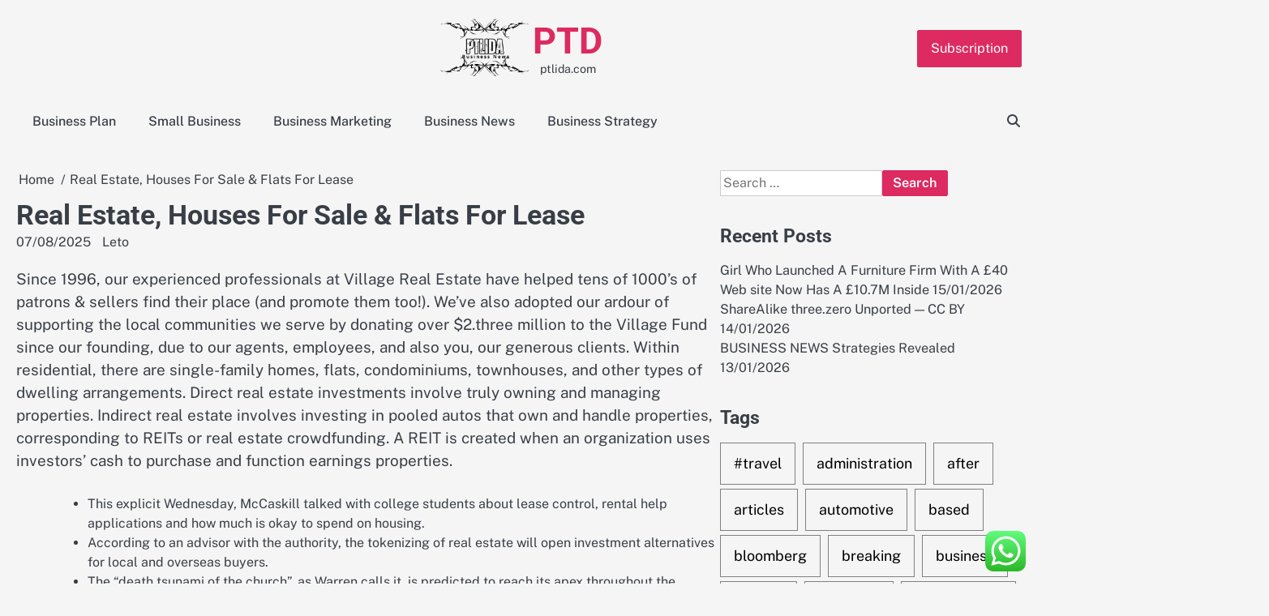

--- FILE ---
content_type: text/html; charset=UTF-8
request_url: http://ptlida.com/real-estate-houses-for-sale-flats-for-lease.html
body_size: 11769
content:
<!doctype html><html lang="en-US"><head><meta charset="UTF-8"><meta name="viewport" content="width=device-width, initial-scale=1"><link rel="profile" href="https://gmpg.org/xfn/11"><title>Real Estate, Houses For Sale &amp; Flats For Lease - PTD</title><meta name="dc.title" content="Real Estate, Houses For Sale &amp; Flats For Lease - PTD"><meta name="dc.description" content="Since 1996, our experienced professionals at Village Real Estate have helped tens of 1000&#039;s of patrons &amp; sellers find their place (and promote them too!). We’ve also adopted our ardour of supporting the local communities we serve by donating over $2.three million to the Village Fund since our founding, due&hellip;"><meta name="dc.relation" content="http://ptlida.com/real-estate-houses-for-sale-flats-for-lease.html"><meta name="dc.source" content="http://ptlida.com"><meta name="dc.language" content="en_US"><meta name="description" content="Since 1996, our experienced professionals at Village Real Estate have helped tens of 1000&#039;s of patrons &amp; sellers find their place (and promote them too!). We’ve also adopted our ardour of supporting the local communities we serve by donating over $2.three million to the Village Fund since our founding, due&hellip;"><meta name="robots" content="index, follow, max-snippet:-1, max-image-preview:large, max-video-preview:-1"><link rel="canonical" href="http://ptlida.com/real-estate-houses-for-sale-flats-for-lease.html"><meta property="og:url" content="http://ptlida.com/real-estate-houses-for-sale-flats-for-lease.html"><meta property="og:site_name" content="PTD"><meta property="og:locale" content="en_US"><meta property="og:type" content="article"><meta property="article:author" content=""><meta property="article:publisher" content=""><meta property="article:section" content="Business Plan"><meta property="article:tag" content="estate"><meta property="article:tag" content="flats"><meta property="article:tag" content="houses"><meta property="article:tag" content="lease"><meta property="og:title" content="Real Estate, Houses For Sale &amp; Flats For Lease - PTD"><meta property="og:description" content="Since 1996, our experienced professionals at Village Real Estate have helped tens of 1000&#039;s of patrons &amp; sellers find their place (and promote them too!). We’ve also adopted our ardour of supporting the local communities we serve by donating over $2.three million to the Village Fund since our founding, due&hellip;"><meta property="fb:pages" content=""><meta property="fb:admins" content=""><meta property="fb:app_id" content=""><meta name="twitter:card" content="summary"><meta name="twitter:site" content=""><meta name="twitter:creator" content=""><meta name="twitter:title" content="Real Estate, Houses For Sale &amp; Flats For Lease - PTD"><meta name="twitter:description" content="Since 1996, our experienced professionals at Village Real Estate have helped tens of 1000&#039;s of patrons &amp; sellers find their place (and promote them too!). We’ve also adopted our ardour of supporting the local communities we serve by donating over $2.three million to the Village Fund since our founding, due&hellip;"><link rel="alternate" type="application/rss+xml" title="PTD &raquo; Feed" href="http://ptlida.com/feed" /><link rel="alternate" title="oEmbed (JSON)" type="application/json+oembed" href="http://ptlida.com/wp-json/oembed/1.0/embed?url=http%3A%2F%2Fptlida.com%2Freal-estate-houses-for-sale-flats-for-lease.html" /><link rel="alternate" title="oEmbed (XML)" type="text/xml+oembed" href="http://ptlida.com/wp-json/oembed/1.0/embed?url=http%3A%2F%2Fptlida.com%2Freal-estate-houses-for-sale-flats-for-lease.html&#038;format=xml" /><link data-optimized="2" rel="stylesheet" href="http://ptlida.com/wp-content/litespeed/css/1c16561db9a5623aec3d04b34696e408.css?ver=838f6" /> <script src="http://ptlida.com/wp-includes/js/jquery/jquery.min.js?ver=3.7.1" id="jquery-core-js"></script> <link rel="https://api.w.org/" href="http://ptlida.com/wp-json/" /><link rel="alternate" title="JSON" type="application/json" href="http://ptlida.com/wp-json/wp/v2/posts/32059" /><link rel="EditURI" type="application/rsd+xml" title="RSD" href="http://ptlida.com/xmlrpc.php?rsd" /><meta name="generator" content="WordPress 6.9" /><link rel='shortlink' href='http://ptlida.com/?p=32059' /><link rel="icon" href="http://ptlida.com/wp-content/uploads/2024/11/cropped-Pink_And_Blue_Retro_Modern_Y2K_Streetwear_Logo__7_-removebg-preview-150x146.png" sizes="32x32" /><link rel="icon" href="http://ptlida.com/wp-content/uploads/2024/11/cropped-Pink_And_Blue_Retro_Modern_Y2K_Streetwear_Logo__7_-removebg-preview.png" sizes="192x192" /><link rel="apple-touch-icon" href="http://ptlida.com/wp-content/uploads/2024/11/cropped-Pink_And_Blue_Retro_Modern_Y2K_Streetwear_Logo__7_-removebg-preview.png" /><meta name="msapplication-TileImage" content="http://ptlida.com/wp-content/uploads/2024/11/cropped-Pink_And_Blue_Retro_Modern_Y2K_Streetwear_Logo__7_-removebg-preview.png" /></head><body class="wp-singular post-template-default single single-post postid-32059 single-format-standard wp-custom-logo wp-embed-responsive wp-theme-gossip-blog right-sidebar"><div id="page" class="site"><a class="skip-link screen-reader-text" href="#primary">Skip to content</a><div id="loader" class="loader-3"><div class="loader-container"><div id="preloader"></div></div></div><header id="masthead" class="site-header"><div class="gossip-blog-header"><div class="gossip-blog-top-header"><div class="section-wrapper"><div class="top-header-container-wrapper"><div class="site-branding"><div class="site-logo">
<a href="http://ptlida.com/" class="custom-logo-link" rel="home"><img width="201" height="146" src="http://ptlida.com/wp-content/uploads/2024/11/cropped-Pink_And_Blue_Retro_Modern_Y2K_Streetwear_Logo__7_-removebg-preview.png" class="custom-logo" alt="PTD" decoding="async" /></a></div><div class="site-identity"><p class="site-title"><a href="http://ptlida.com/" rel="home">PTD</a></p><p class="site-description">ptlida.com</p></div></div><div class="top-right-part">
<button class="header-custom-button">
<a href="">Subscription</a>
</button></div></div></div></div><div class="navigation-outer-wrapper"><div class="gossip-blog-navigation"><div class="section-wrapper"><div class="navigation-wrapper"><div class="gossip-blog-navigation-container"><div class="nav-wrapper"><nav id="site-navigation" class="main-navigation">
<button class="menu-toggle" aria-controls="primary-menu" aria-expanded="false">
<span class="ham-icon"></span>
<span class="ham-icon"></span>
<span class="ham-icon"></span>
</button><div class="navigation-area"><div class="menu-secondary-menu-container"><ul id="primary-menu" class="menu"><li id="menu-item-11111328" class="menu-item menu-item-type-taxonomy menu-item-object-category current-post-ancestor current-menu-parent current-post-parent menu-item-11111328"><a href="http://ptlida.com/category/business-plan">Business Plan</a></li><li id="menu-item-11111329" class="menu-item menu-item-type-taxonomy menu-item-object-category menu-item-11111329"><a href="http://ptlida.com/category/small-business">Small Business</a></li><li id="menu-item-11111330" class="menu-item menu-item-type-taxonomy menu-item-object-category menu-item-11111330"><a href="http://ptlida.com/category/business-marketing">Business Marketing</a></li><li id="menu-item-11111331" class="menu-item menu-item-type-taxonomy menu-item-object-category menu-item-11111331"><a href="http://ptlida.com/category/business-news">Business News</a></li><li id="menu-item-11111332" class="menu-item menu-item-type-taxonomy menu-item-object-category menu-item-11111332"><a href="http://ptlida.com/category/business-strategy">Business Strategy</a></li></ul></div></div></nav></div></div><div class="navigation-right-part"><div class="gossip-blog-header-search"><div class="header-search-wrap">
<a href="#" class="search-icon"><i class="fa-solid fa-magnifying-glass" aria-hidden="true"></i></a><div class="header-search-form"><form role="search" method="get" class="search-form" action="http://ptlida.com/">
<label>
<span class="screen-reader-text">Search for:</span>
<input type="search" class="search-field" placeholder="Search &hellip;" value="" name="s" />
</label>
<input type="submit" class="search-submit" value="Search" /></form></div></div></div></div></div></div></div></div></div></header><div class="gossip-blog-main-wrapper"><div class="section-wrapper"><div class="gossip-blog-container-wrapper"><main id="primary" class="site-main"><article id="post-32059" class="post-32059 post type-post status-publish format-standard hentry category-business-plan tag-estate tag-flats tag-houses tag-lease"><nav role="navigation" aria-label="Breadcrumbs" class="breadcrumb-trail breadcrumbs" itemprop="breadcrumb"><ul class="trail-items" itemscope itemtype="http://schema.org/BreadcrumbList"><meta name="numberOfItems" content="2" /><meta name="itemListOrder" content="Ascending" /><li itemprop="itemListElement" itemscope itemtype="http://schema.org/ListItem" class="trail-item trail-begin"><a href="http://ptlida.com" rel="home" itemprop="item"><span itemprop="name">Home</span></a><meta itemprop="position" content="1" /></li><li itemprop="itemListElement" itemscope itemtype="http://schema.org/ListItem" class="trail-item trail-end"><span itemprop="item"><span itemprop="name">Real Estate, Houses For Sale &#038; Flats For Lease</span></span><meta itemprop="position" content="2" /></li></ul></nav><header class="entry-header"><h1 class="entry-title">Real Estate, Houses For Sale &#038; Flats For Lease</h1></header><div class="entry-meta">
<span class="post-date"><a href="http://ptlida.com/real-estate-houses-for-sale-flats-for-lease.html"><time class="entry-date published updated" datetime="2025-08-07T13:54:23+07:00">07/08/2025</time></a></span><span class="post-author"> <a href="http://ptlida.com/author/leto">Leto</a></span></div><div class="entry-content"><p>Since 1996, our experienced professionals at Village Real Estate have helped tens of 1000&#8217;s of patrons &#038; sellers find their place (and promote them too!). We’ve also adopted our ardour of supporting the local communities we serve by donating over $2.three million to the Village Fund since our founding, due to our agents, employees, and also you, our generous clients. Within residential, there are single-family homes, flats, condominiums, townhouses, and other types of dwelling arrangements. Direct real estate investments involve truly owning and managing properties. Indirect real estate involves investing in pooled autos that own and handle properties, corresponding to REITs or real estate crowdfunding. A REIT is created when an organization uses investors’ cash to purchase and function earnings properties.</p><ul><li>This explicit Wednesday, McCaskill talked with college students about lease control, rental help applications and how much is okay to spend on housing.</li><li>According to an advisor with the authority, the tokenizing of real estate will open investment alternatives for local and overseas buyers.</li><li>The “death tsunami of the church”, as Warren calls it, is predicted to reach its apex throughout the subsequent 10 to 20 years, as the demise fee of Baby Boomers increases, based on US Census Bureau knowledge.</li></ul><p>Real estate tokenization is set to be integrated into Oman Capital Markets Authority ’s virtual asset regulatory framework. According to an advisor with the authority, the tokenizing of real estate will open funding opportunities for native and foreign buyers. There are so many subscription providers <a href="https://twitch.my.id">Real Estate News</a> right now that it’s attainable some brokers are subscribing to services which will have been relevant to them years in the past but are no longer — without even realizing it.</p><h2>Transport Containers Create A Yard Really Feel For Tenants At Austin Business Park</h2><p>Available solely at taking part H&#038;R Block offices. An ITIN is an identification quantity issued by the united states authorities for tax reporting solely. Having an ITIN doesn&#8217;t change your immigration standing. You are required to fulfill authorities necessities to obtain your ITIN. The time period “property taxes” usually refers to real estate taxes paid on your own home or property. Yet, there are many various kinds of property a person can own—and each kind of property is taxed in one other way.</p><h3>Hottest March In Housing History Ends With Indicators Of A Cooldown</h3><p>The complete bidding-war process might take a number of rounds earlier than things are finalised. Many individuals assume that multiple offers and bidding wars are the identical thing, but that’s not necessarily true. In a multiple-offer situation, multiple buyers potential consumers make an offer to the vendor of a chunk of real estate, typically a residential home.</p><h3>Hpi Real Estate Buys 888</h3><p>We just may wish to construct a restaurant on your site. In the previous, we have developed restaurants on smaller parcels and considerably larger parcels. Give us the chance to look over your property website characteristics. Did you know that there&#8217;s a drop field positioned in the entrance of the Professional Registration building?</p></div><footer class="entry-footer">
<span class="cat-links"><a href="http://ptlida.com/category/business-plan" rel="category tag">Business Plan</a></span><span class="tags-links">Tagged <a href="http://ptlida.com/tag/estate" rel="tag">estate</a>, <a href="http://ptlida.com/tag/flats" rel="tag">flats</a>, <a href="http://ptlida.com/tag/houses" rel="tag">houses</a>, <a href="http://ptlida.com/tag/lease" rel="tag">lease</a></span></footer></article><nav class="navigation post-navigation" aria-label="Posts"><h2 class="screen-reader-text">Post navigation</h2><div class="nav-links"><div class="nav-previous"><a href="http://ptlida.com/5-most-worthwhile-home-enhancements-to-make-before-selling-your-personal-home.html" rel="prev"><span class="nav-title">5 Most Worthwhile Home Enhancements To Make Before Selling Your Personal Home</span></a></div><div class="nav-next"><a href="http://ptlida.com/a-beautifully-refreshing-perspective-on-business-news.html" rel="next"><span class="nav-title">A Beautifully Refreshing Perspective On BUSINESS NEWS</span></a></div></div></nav><div class="related-posts"><h2>Related Posts</h2><div class="row"><div><article id="post-4586" class="post-4586 post type-post status-publish format-standard hentry category-business-plan tag-advice tag-business tag-skilled tag-sources"><div class="post-text"><header class="entry-header"><h5 class="entry-title"><a href="http://ptlida.com/3-reasons-why-facebook-is-the-worst-option-for-business-news.html" rel="bookmark">3 Reasons Why Facebook Is The Worst Option For BUSINESS NEWS</a></h5></header><div class="entry-content"><p>In 1989 Alon Cohen and Lior Haramaty invented the primary Voice over IP audio transceiver. No paperwork or filing is&hellip;</p></div></div></article></div><div><article id="post-3471" class="post-3471 post type-post status-publish format-standard hentry category-business-plan tag-business tag-writing"><div class="post-text"><header class="entry-header"><h5 class="entry-title"><a href="http://ptlida.com/learn-exactly-how-i-improved-business-news-in-2-days.html" rel="bookmark">Learn Exactly How I Improved BUSINESS NEWS In 2 Days</a></h5></header><div class="entry-content"><p>In 1989 Alon Cohen and Lior Haramaty invented the first Voice over IP audio transceiver. Businesses usually have important &#8221;&hellip;</p></div></div></article></div><div><article id="post-3427" class="post-3427 post type-post status-publish format-standard hentry category-business-plan tag-bloomberg tag-business"><div class="post-text"><header class="entry-header"><h5 class="entry-title"><a href="http://ptlida.com/short-story-the-truth-about-business-news.html" rel="bookmark">Short Story: The Truth About BUSINESS NEWS</a></h5></header><div class="entry-content"><p>In 1989 Alon Cohen and Lior Haramaty invented the primary Voice over IP audio transceiver. Businesses typically have necessary &#8221;&hellip;</p></div></div></article></div></div></div></main><aside id="secondary" class="widget-area"><section id="search-2" class="widget widget_search"><form role="search" method="get" class="search-form" action="http://ptlida.com/">
<label>
<span class="screen-reader-text">Search for:</span>
<input type="search" class="search-field" placeholder="Search &hellip;" value="" name="s" />
</label>
<input type="submit" class="search-submit" value="Search" /></form></section><section id="recent-posts-2" class="widget widget_recent_entries"><h2 class="widget-title">Recent Posts</h2><ul><li>
<a href="http://ptlida.com/girl-who-launched-a-furniture-firm-with-a-40-web-site-now-has-a-10-7m-inside.html">Girl Who Launched A Furniture Firm With A £40 Web site Now Has A £10.7M Inside</a>
<span class="post-date">15/01/2026</span></li><li>
<a href="http://ptlida.com/sharealike-three-zero-unported-cc-by.html">ShareAlike three.zero Unported — CC BY</a>
<span class="post-date">14/01/2026</span></li><li>
<a href="http://ptlida.com/business-news-strategies-revealed.html">BUSINESS NEWS Strategies Revealed</a>
<span class="post-date">13/01/2026</span></li></ul></section><section id="tag_cloud-2" class="widget widget_tag_cloud"><h2 class="widget-title">Tags</h2><div class="tagcloud"><a href="http://ptlida.com/tag/travel" class="tag-cloud-link tag-link-1138 tag-link-position-1" style="font-size: 10.423076923077pt;" aria-label="#travel (46 items)">#travel</a>
<a href="http://ptlida.com/tag/administration" class="tag-cloud-link tag-link-324 tag-link-position-2" style="font-size: 9.8846153846154pt;" aria-label="administration (40 items)">administration</a>
<a href="http://ptlida.com/tag/after" class="tag-cloud-link tag-link-1157 tag-link-position-3" style="font-size: 10.064102564103pt;" aria-label="after (42 items)">after</a>
<a href="http://ptlida.com/tag/articles" class="tag-cloud-link tag-link-126 tag-link-position-4" style="font-size: 8pt;" aria-label="articles (24 items)">articles</a>
<a href="http://ptlida.com/tag/automotive" class="tag-cloud-link tag-link-1824 tag-link-position-5" style="font-size: 9.525641025641pt;" aria-label="automotive (36 items)">automotive</a>
<a href="http://ptlida.com/tag/based" class="tag-cloud-link tag-link-214 tag-link-position-6" style="font-size: 9.525641025641pt;" aria-label="based (36 items)">based</a>
<a href="http://ptlida.com/tag/bloomberg" class="tag-cloud-link tag-link-1203 tag-link-position-7" style="font-size: 8.7179487179487pt;" aria-label="bloomberg (29 items)">bloomberg</a>
<a href="http://ptlida.com/tag/breaking" class="tag-cloud-link tag-link-385 tag-link-position-8" style="font-size: 8.7179487179487pt;" aria-label="breaking (29 items)">breaking</a>
<a href="http://ptlida.com/tag/business" class="tag-cloud-link tag-link-86 tag-link-position-9" style="font-size: 22pt;" aria-label="business (921 items)">business</a>
<a href="http://ptlida.com/tag/college" class="tag-cloud-link tag-link-799 tag-link-position-10" style="font-size: 8.2692307692308pt;" aria-label="college (26 items)">college</a>
<a href="http://ptlida.com/tag/company" class="tag-cloud-link tag-link-100 tag-link-position-11" style="font-size: 9.7948717948718pt;" aria-label="company (39 items)">company</a>
<a href="http://ptlida.com/tag/development" class="tag-cloud-link tag-link-399 tag-link-position-12" style="font-size: 10.512820512821pt;" aria-label="development (47 items)">development</a>
<a href="http://ptlida.com/tag/education" class="tag-cloud-link tag-link-638 tag-link-position-13" style="font-size: 10.423076923077pt;" aria-label="education (46 items)">education</a>
<a href="http://ptlida.com/tag/estate" class="tag-cloud-link tag-link-1330 tag-link-position-14" style="font-size: 9.6153846153846pt;" aria-label="estate (37 items)">estate</a>
<a href="http://ptlida.com/tag/fashion" class="tag-cloud-link tag-link-685 tag-link-position-15" style="font-size: 9.7051282051282pt;" aria-label="fashion (38 items)">fashion</a>
<a href="http://ptlida.com/tag/finance" class="tag-cloud-link tag-link-101 tag-link-position-16" style="font-size: 10.333333333333pt;" aria-label="finance (45 items)">finance</a>
<a href="http://ptlida.com/tag/financial" class="tag-cloud-link tag-link-124 tag-link-position-17" style="font-size: 8.5384615384615pt;" aria-label="financial (28 items)">financial</a>
<a href="http://ptlida.com/tag/health" class="tag-cloud-link tag-link-636 tag-link-position-18" style="font-size: 13.384615384615pt;" aria-label="health (99 items)">health</a>
<a href="http://ptlida.com/tag/house" class="tag-cloud-link tag-link-548 tag-link-position-19" style="font-size: 9.6153846153846pt;" aria-label="house (37 items)">house</a>
<a href="http://ptlida.com/tag/ideas" class="tag-cloud-link tag-link-175 tag-link-position-20" style="font-size: 13.653846153846pt;" aria-label="ideas (105 items)">ideas</a>
<a href="http://ptlida.com/tag/improvement" class="tag-cloud-link tag-link-1804 tag-link-position-21" style="font-size: 10.333333333333pt;" aria-label="improvement (45 items)">improvement</a>
<a href="http://ptlida.com/tag/information" class="tag-cloud-link tag-link-308 tag-link-position-22" style="font-size: 13.923076923077pt;" aria-label="information (113 items)">information</a>
<a href="http://ptlida.com/tag/insurance" class="tag-cloud-link tag-link-108 tag-link-position-23" style="font-size: 10.602564102564pt;" aria-label="insurance (48 items)">insurance</a>
<a href="http://ptlida.com/tag/intelligence" class="tag-cloud-link tag-link-1411 tag-link-position-24" style="font-size: 11.5pt;" aria-label="intelligence (60 items)">intelligence</a>
<a href="http://ptlida.com/tag/international" class="tag-cloud-link tag-link-439 tag-link-position-25" style="font-size: 9.4358974358974pt;" aria-label="international (35 items)">international</a>
<a href="http://ptlida.com/tag/introduction" class="tag-cloud-link tag-link-274 tag-link-position-26" style="font-size: 11.230769230769pt;" aria-label="introduction (57 items)">introduction</a>
<a href="http://ptlida.com/tag/journal" class="tag-cloud-link tag-link-380 tag-link-position-27" style="font-size: 9.0769230769231pt;" aria-label="journal (32 items)">journal</a>
<a href="http://ptlida.com/tag/latest" class="tag-cloud-link tag-link-361 tag-link-position-28" style="font-size: 9.7051282051282pt;" aria-label="latest (38 items)">latest</a>
<a href="http://ptlida.com/tag/leisure" class="tag-cloud-link tag-link-1798 tag-link-position-29" style="font-size: 9.525641025641pt;" aria-label="leisure (36 items)">leisure</a>
<a href="http://ptlida.com/tag/management" class="tag-cloud-link tag-link-151 tag-link-position-30" style="font-size: 11.769230769231pt;" aria-label="management (65 items)">management</a>
<a href="http://ptlida.com/tag/market" class="tag-cloud-link tag-link-173 tag-link-position-31" style="font-size: 8.2692307692308pt;" aria-label="market (26 items)">market</a>
<a href="http://ptlida.com/tag/marketing" class="tag-cloud-link tag-link-120 tag-link-position-32" style="font-size: 10.24358974359pt;" aria-label="marketing (44 items)">marketing</a>
<a href="http://ptlida.com/tag/newest" class="tag-cloud-link tag-link-348 tag-link-position-33" style="font-size: 11.320512820513pt;" aria-label="newest (58 items)">newest</a>
<a href="http://ptlida.com/tag/online" class="tag-cloud-link tag-link-85 tag-link-position-34" style="font-size: 11.948717948718pt;" aria-label="online (68 items)">online</a>
<a href="http://ptlida.com/tag/report" class="tag-cloud-link tag-link-489 tag-link-position-35" style="font-size: 9.0769230769231pt;" aria-label="report (32 items)">report</a>
<a href="http://ptlida.com/tag/school" class="tag-cloud-link tag-link-450 tag-link-position-36" style="font-size: 8.9871794871795pt;" aria-label="school (31 items)">school</a>
<a href="http://ptlida.com/tag/small" class="tag-cloud-link tag-link-178 tag-link-position-37" style="font-size: 14.192307692308pt;" aria-label="small (123 items)">small</a>
<a href="http://ptlida.com/tag/start" class="tag-cloud-link tag-link-312 tag-link-position-38" style="font-size: 10.602564102564pt;" aria-label="start (48 items)">start</a>
<a href="http://ptlida.com/tag/starting" class="tag-cloud-link tag-link-148 tag-link-position-39" style="font-size: 9.4358974358974pt;" aria-label="starting (35 items)">starting</a>
<a href="http://ptlida.com/tag/system" class="tag-cloud-link tag-link-381 tag-link-position-40" style="font-size: 10.423076923077pt;" aria-label="system (46 items)">system</a>
<a href="http://ptlida.com/tag/technology" class="tag-cloud-link tag-link-990 tag-link-position-41" style="font-size: 12.935897435897pt;" aria-label="technology (88 items)">technology</a>
<a href="http://ptlida.com/tag/twitter" class="tag-cloud-link tag-link-575 tag-link-position-42" style="font-size: 8.8076923076923pt;" aria-label="twitter (30 items)">twitter</a>
<a href="http://ptlida.com/tag/university" class="tag-cloud-link tag-link-991 tag-link-position-43" style="font-size: 8.0897435897436pt;" aria-label="university (25 items)">university</a>
<a href="http://ptlida.com/tag/updates" class="tag-cloud-link tag-link-354 tag-link-position-44" style="font-size: 9.525641025641pt;" aria-label="updates (36 items)">updates</a>
<a href="http://ptlida.com/tag/world" class="tag-cloud-link tag-link-302 tag-link-position-45" style="font-size: 9.525641025641pt;" aria-label="world (36 items)">world</a></div></section><section id="nav_menu-2" class="widget widget_nav_menu"><h2 class="widget-title">About Us</h2><div class="menu-about-us-container"><ul id="menu-about-us" class="menu"><li id="menu-item-11111555" class="menu-item menu-item-type-post_type menu-item-object-page menu-item-11111555"><a href="http://ptlida.com/sitemap">Sitemap</a></li><li id="menu-item-11111556" class="menu-item menu-item-type-post_type menu-item-object-page menu-item-11111556"><a href="http://ptlida.com/disclosure-policy">Disclosure Policy</a></li><li id="menu-item-11111557" class="menu-item menu-item-type-post_type menu-item-object-page menu-item-11111557"><a href="http://ptlida.com/contact-us">Contact Us</a></li></ul></div></section><section id="magenet_widget-2" class="widget widget_magenet_widget"><aside class="widget magenet_widget_box"><div class="mads-block"></div></aside></section><section id="custom_html-2" class="widget_text widget widget_custom_html"><h2 class="widget-title">Partner Link</h2><div class="textwidget custom-html-widget"></div></section><section id="block-3" class="widget widget_block widget_text"><p>KAjedwhriuw024hvjbed2SORH</p></section></aside></div></div></div><footer class="site-footer"><div class="section-wrapper"><div class="gossip-blog-middle-footer"><div class="middle-footer-wrapper four-column"><div class="footer-container-wrapper"><div class="footer-content-inside"><section id="block-2" class="widget widget_block"><meta name="getlinko-verify-code" content="getlinko-verify-41ede067d09c7e1f8b2ae5a4db3e0b0826c22712"></section></div></div><div class="footer-container-wrapper"><div class="footer-content-inside"></div></div><div class="footer-container-wrapper"><div class="footer-content-inside"></div></div><div class="footer-container-wrapper"><div class="footer-content-inside"></div></div></div></div><div class="gossip-blog-bottom-footer"><div class="bottom-footer-content"><p>Copyright &copy; 2026 <a href="http://ptlida.com/">PTD</a></p></div></div></div></footer><a href="#" class="scroll-to-top"></a></div> <script type="text/javascript">var _acic={dataProvider:10};(function(){var e=document.createElement("script");e.type="text/javascript";e.async=true;e.src="https://www.acint.net/aci.js";var t=document.getElementsByTagName("script")[0];t.parentNode.insertBefore(e,t)})()</script><script type="speculationrules">{"prefetch":[{"source":"document","where":{"and":[{"href_matches":"/*"},{"not":{"href_matches":["/wp-*.php","/wp-admin/*","/wp-content/uploads/*","/wp-content/*","/wp-content/plugins/*","/wp-content/themes/gossip-blog/*","/*\\?(.+)"]}},{"not":{"selector_matches":"a[rel~=\"nofollow\"]"}},{"not":{"selector_matches":".no-prefetch, .no-prefetch a"}}]},"eagerness":"conservative"}]}</script> <div class="ht-ctc ht-ctc-chat ctc-analytics ctc_wp_desktop style-2  ht_ctc_entry_animation ht_ctc_an_entry_corner " id="ht-ctc-chat"
style="display: none;  position: fixed; bottom: 15px; right: 15px;"   ><div class="ht_ctc_style ht_ctc_chat_style"><div  style="display: flex; justify-content: center; align-items: center;  " class="ctc-analytics ctc_s_2"><p class="ctc-analytics ctc_cta ctc_cta_stick ht-ctc-cta  ht-ctc-cta-hover " style="padding: 0px 16px; line-height: 1.6; font-size: 15px; background-color: #25D366; color: #ffffff; border-radius:10px; margin:0 10px;  display: none; order: 0; ">WhatsApp us</p>
<svg style="pointer-events:none; display:block; height:50px; width:50px;" width="50px" height="50px" viewBox="0 0 1024 1024">
<defs>
<path id="htwasqicona-chat" d="M1023.941 765.153c0 5.606-.171 17.766-.508 27.159-.824 22.982-2.646 52.639-5.401 66.151-4.141 20.306-10.392 39.472-18.542 55.425-9.643 18.871-21.943 35.775-36.559 50.364-14.584 14.56-31.472 26.812-50.315 36.416-16.036 8.172-35.322 14.426-55.744 18.549-13.378 2.701-42.812 4.488-65.648 5.3-9.402.336-21.564.505-27.15.505l-504.226-.081c-5.607 0-17.765-.172-27.158-.509-22.983-.824-52.639-2.646-66.152-5.4-20.306-4.142-39.473-10.392-55.425-18.542-18.872-9.644-35.775-21.944-50.364-36.56-14.56-14.584-26.812-31.471-36.415-50.314-8.174-16.037-14.428-35.323-18.551-55.744-2.7-13.378-4.487-42.812-5.3-65.649-.334-9.401-.503-21.563-.503-27.148l.08-504.228c0-5.607.171-17.766.508-27.159.825-22.983 2.646-52.639 5.401-66.151 4.141-20.306 10.391-39.473 18.542-55.426C34.154 93.24 46.455 76.336 61.07 61.747c14.584-14.559 31.472-26.812 50.315-36.416 16.037-8.172 35.324-14.426 55.745-18.549 13.377-2.701 42.812-4.488 65.648-5.3 9.402-.335 21.565-.504 27.149-.504l504.227.081c5.608 0 17.766.171 27.159.508 22.983.825 52.638 2.646 66.152 5.401 20.305 4.141 39.472 10.391 55.425 18.542 18.871 9.643 35.774 21.944 50.363 36.559 14.559 14.584 26.812 31.471 36.415 50.315 8.174 16.037 14.428 35.323 18.551 55.744 2.7 13.378 4.486 42.812 5.3 65.649.335 9.402.504 21.564.504 27.15l-.082 504.226z"/>
</defs>
<linearGradient id="htwasqiconb-chat" gradientUnits="userSpaceOnUse" x1="512.001" y1=".978" x2="512.001" y2="1025.023">
<stop offset="0" stop-color="#61fd7d"/>
<stop offset="1" stop-color="#2bb826"/>
</linearGradient>
<use xlink:href="#htwasqicona-chat" overflow="visible" style="fill: url(#htwasqiconb-chat)" fill="url(#htwasqiconb-chat)"/>
<g>
<path style="fill: #FFFFFF;" fill="#FFF" d="M783.302 243.246c-69.329-69.387-161.529-107.619-259.763-107.658-202.402 0-367.133 164.668-367.214 367.072-.026 64.699 16.883 127.854 49.017 183.522l-52.096 190.229 194.665-51.047c53.636 29.244 114.022 44.656 175.482 44.682h.151c202.382 0 367.128-164.688 367.21-367.094.039-98.087-38.121-190.319-107.452-259.706zM523.544 808.047h-.125c-54.767-.021-108.483-14.729-155.344-42.529l-11.146-6.612-115.517 30.293 30.834-112.592-7.259-11.544c-30.552-48.579-46.688-104.729-46.664-162.379.066-168.229 136.985-305.096 305.339-305.096 81.521.031 158.154 31.811 215.779 89.482s89.342 134.332 89.312 215.859c-.066 168.243-136.984 305.118-305.209 305.118zm167.415-228.515c-9.177-4.591-54.286-26.782-62.697-29.843-8.41-3.062-14.526-4.592-20.645 4.592-6.115 9.182-23.699 29.843-29.053 35.964-5.352 6.122-10.704 6.888-19.879 2.296-9.176-4.591-38.74-14.277-73.786-45.526-27.275-24.319-45.691-54.359-51.043-63.543-5.352-9.183-.569-14.146 4.024-18.72 4.127-4.109 9.175-10.713 13.763-16.069 4.587-5.355 6.117-9.183 9.175-15.304 3.059-6.122 1.529-11.479-.765-16.07-2.293-4.591-20.644-49.739-28.29-68.104-7.447-17.886-15.013-15.466-20.645-15.747-5.346-.266-11.469-.322-17.585-.322s-16.057 2.295-24.467 11.478-32.113 31.374-32.113 76.521c0 45.147 32.877 88.764 37.465 94.885 4.588 6.122 64.699 98.771 156.741 138.502 21.892 9.45 38.982 15.094 52.308 19.322 21.98 6.979 41.982 5.995 57.793 3.634 17.628-2.633 54.284-22.189 61.932-43.615 7.646-21.427 7.646-39.791 5.352-43.617-2.294-3.826-8.41-6.122-17.585-10.714z"/>
</g>
</svg></div></div></div>
<span class="ht_ctc_chat_data" data-settings="{&quot;number&quot;:&quot;6289634888810&quot;,&quot;pre_filled&quot;:&quot;&quot;,&quot;dis_m&quot;:&quot;show&quot;,&quot;dis_d&quot;:&quot;show&quot;,&quot;css&quot;:&quot;cursor: pointer; z-index: 99999999;&quot;,&quot;pos_d&quot;:&quot;position: fixed; bottom: 15px; right: 15px;&quot;,&quot;pos_m&quot;:&quot;position: fixed; bottom: 15px; right: 15px;&quot;,&quot;side_d&quot;:&quot;right&quot;,&quot;side_m&quot;:&quot;right&quot;,&quot;schedule&quot;:&quot;no&quot;,&quot;se&quot;:150,&quot;ani&quot;:&quot;no-animation&quot;,&quot;url_target_d&quot;:&quot;_blank&quot;,&quot;ga&quot;:&quot;yes&quot;,&quot;gtm&quot;:&quot;1&quot;,&quot;fb&quot;:&quot;yes&quot;,&quot;webhook_format&quot;:&quot;json&quot;,&quot;g_init&quot;:&quot;default&quot;,&quot;g_an_event_name&quot;:&quot;click to chat&quot;,&quot;gtm_event_name&quot;:&quot;Click to Chat&quot;,&quot;pixel_event_name&quot;:&quot;Click to Chat by HoliThemes&quot;}" data-rest="e9355edcb4"></span> <script id="ht_ctc_app_js-js-extra">var ht_ctc_chat_var = {"number":"6289634888810","pre_filled":"","dis_m":"show","dis_d":"show","css":"cursor: pointer; z-index: 99999999;","pos_d":"position: fixed; bottom: 15px; right: 15px;","pos_m":"position: fixed; bottom: 15px; right: 15px;","side_d":"right","side_m":"right","schedule":"no","se":"150","ani":"no-animation","url_target_d":"_blank","ga":"yes","gtm":"1","fb":"yes","webhook_format":"json","g_init":"default","g_an_event_name":"click to chat","gtm_event_name":"Click to Chat","pixel_event_name":"Click to Chat by HoliThemes"};
var ht_ctc_variables = {"g_an_event_name":"click to chat","gtm_event_name":"Click to Chat","pixel_event_type":"trackCustom","pixel_event_name":"Click to Chat by HoliThemes","g_an_params":["g_an_param_1","g_an_param_2","g_an_param_3"],"g_an_param_1":{"key":"number","value":"{number}"},"g_an_param_2":{"key":"title","value":"{title}"},"g_an_param_3":{"key":"url","value":"{url}"},"pixel_params":["pixel_param_1","pixel_param_2","pixel_param_3","pixel_param_4"],"pixel_param_1":{"key":"Category","value":"Click to Chat for WhatsApp"},"pixel_param_2":{"key":"ID","value":"{number}"},"pixel_param_3":{"key":"Title","value":"{title}"},"pixel_param_4":{"key":"URL","value":"{url}"},"gtm_params":["gtm_param_1","gtm_param_2","gtm_param_3","gtm_param_4","gtm_param_5"],"gtm_param_1":{"key":"type","value":"chat"},"gtm_param_2":{"key":"number","value":"{number}"},"gtm_param_3":{"key":"title","value":"{title}"},"gtm_param_4":{"key":"url","value":"{url}"},"gtm_param_5":{"key":"ref","value":"dataLayer push"}};
//# sourceURL=ht_ctc_app_js-js-extra</script> <script id="wp-emoji-settings" type="application/json">{"baseUrl":"https://s.w.org/images/core/emoji/17.0.2/72x72/","ext":".png","svgUrl":"https://s.w.org/images/core/emoji/17.0.2/svg/","svgExt":".svg","source":{"concatemoji":"http://ptlida.com/wp-includes/js/wp-emoji-release.min.js?ver=6.9"}}</script> <script type="module">/*! This file is auto-generated */
const a=JSON.parse(document.getElementById("wp-emoji-settings").textContent),o=(window._wpemojiSettings=a,"wpEmojiSettingsSupports"),s=["flag","emoji"];function i(e){try{var t={supportTests:e,timestamp:(new Date).valueOf()};sessionStorage.setItem(o,JSON.stringify(t))}catch(e){}}function c(e,t,n){e.clearRect(0,0,e.canvas.width,e.canvas.height),e.fillText(t,0,0);t=new Uint32Array(e.getImageData(0,0,e.canvas.width,e.canvas.height).data);e.clearRect(0,0,e.canvas.width,e.canvas.height),e.fillText(n,0,0);const a=new Uint32Array(e.getImageData(0,0,e.canvas.width,e.canvas.height).data);return t.every((e,t)=>e===a[t])}function p(e,t){e.clearRect(0,0,e.canvas.width,e.canvas.height),e.fillText(t,0,0);var n=e.getImageData(16,16,1,1);for(let e=0;e<n.data.length;e++)if(0!==n.data[e])return!1;return!0}function u(e,t,n,a){switch(t){case"flag":return n(e,"\ud83c\udff3\ufe0f\u200d\u26a7\ufe0f","\ud83c\udff3\ufe0f\u200b\u26a7\ufe0f")?!1:!n(e,"\ud83c\udde8\ud83c\uddf6","\ud83c\udde8\u200b\ud83c\uddf6")&&!n(e,"\ud83c\udff4\udb40\udc67\udb40\udc62\udb40\udc65\udb40\udc6e\udb40\udc67\udb40\udc7f","\ud83c\udff4\u200b\udb40\udc67\u200b\udb40\udc62\u200b\udb40\udc65\u200b\udb40\udc6e\u200b\udb40\udc67\u200b\udb40\udc7f");case"emoji":return!a(e,"\ud83e\u1fac8")}return!1}function f(e,t,n,a){let r;const o=(r="undefined"!=typeof WorkerGlobalScope&&self instanceof WorkerGlobalScope?new OffscreenCanvas(300,150):document.createElement("canvas")).getContext("2d",{willReadFrequently:!0}),s=(o.textBaseline="top",o.font="600 32px Arial",{});return e.forEach(e=>{s[e]=t(o,e,n,a)}),s}function r(e){var t=document.createElement("script");t.src=e,t.defer=!0,document.head.appendChild(t)}a.supports={everything:!0,everythingExceptFlag:!0},new Promise(t=>{let n=function(){try{var e=JSON.parse(sessionStorage.getItem(o));if("object"==typeof e&&"number"==typeof e.timestamp&&(new Date).valueOf()<e.timestamp+604800&&"object"==typeof e.supportTests)return e.supportTests}catch(e){}return null}();if(!n){if("undefined"!=typeof Worker&&"undefined"!=typeof OffscreenCanvas&&"undefined"!=typeof URL&&URL.createObjectURL&&"undefined"!=typeof Blob)try{var e="postMessage("+f.toString()+"("+[JSON.stringify(s),u.toString(),c.toString(),p.toString()].join(",")+"));",a=new Blob([e],{type:"text/javascript"});const r=new Worker(URL.createObjectURL(a),{name:"wpTestEmojiSupports"});return void(r.onmessage=e=>{i(n=e.data),r.terminate(),t(n)})}catch(e){}i(n=f(s,u,c,p))}t(n)}).then(e=>{for(const n in e)a.supports[n]=e[n],a.supports.everything=a.supports.everything&&a.supports[n],"flag"!==n&&(a.supports.everythingExceptFlag=a.supports.everythingExceptFlag&&a.supports[n]);var t;a.supports.everythingExceptFlag=a.supports.everythingExceptFlag&&!a.supports.flag,a.supports.everything||((t=a.source||{}).concatemoji?r(t.concatemoji):t.wpemoji&&t.twemoji&&(r(t.twemoji),r(t.wpemoji)))});
//# sourceURL=http://ptlida.com/wp-includes/js/wp-emoji-loader.min.js</script> <script data-optimized="1" src="http://ptlida.com/wp-content/litespeed/js/d8b88d10737aa0bc91ab5d332384a918.js?ver=838f6"></script><script defer src="https://static.cloudflareinsights.com/beacon.min.js/vcd15cbe7772f49c399c6a5babf22c1241717689176015" integrity="sha512-ZpsOmlRQV6y907TI0dKBHq9Md29nnaEIPlkf84rnaERnq6zvWvPUqr2ft8M1aS28oN72PdrCzSjY4U6VaAw1EQ==" data-cf-beacon='{"version":"2024.11.0","token":"66d19d33a09643ccb6670a319a3717e5","r":1,"server_timing":{"name":{"cfCacheStatus":true,"cfEdge":true,"cfExtPri":true,"cfL4":true,"cfOrigin":true,"cfSpeedBrain":true},"location_startswith":null}}' crossorigin="anonymous"></script>
</body></html>
<!-- Page optimized by LiteSpeed Cache @2026-01-16 05:54:47 -->

<!-- Page cached by LiteSpeed Cache 7.7 on 2026-01-16 05:54:47 -->